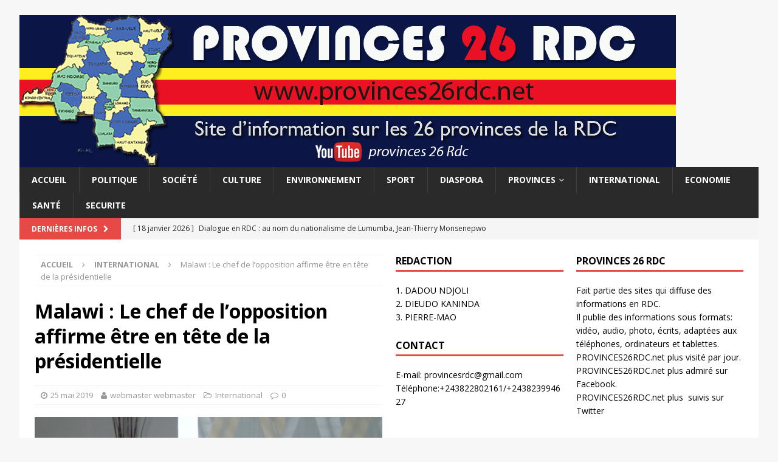

--- FILE ---
content_type: text/html; charset=UTF-8
request_url: https://provinces26rdc.com/malawi-le-chef-de-lopposition-affirme-etre-en-tete-de-la-presidentielle/
body_size: 10416
content:
<!DOCTYPE html>
<html class="no-js mh-two-sb" lang="fr-FR">
<head>
<script data-ad-client="ca-pub-4272097278873982" async src="https://pagead2.googlesyndication.com/pagead/js/adsbygoogle.js"></script>
<meta charset="UTF-8">
<meta name="viewport" content="width=device-width, initial-scale=1.0">
<link rel="profile" href="http://gmpg.org/xfn/11" />
<link rel="pingback" href="https://provinces26rdc.com/xmlrpc.php" />
<title>Malawi : Le chef de l&rsquo;opposition affirme être en tête de la présidentielle &#8211; PROVINCES 26 RDC.net::: site d&#039;information</title>
<meta name='robots' content='max-image-preview:large' />
<link rel='dns-prefetch' href='//fonts.googleapis.com' />
<link rel='dns-prefetch' href='//s.w.org' />
<link rel="alternate" type="application/rss+xml" title="PROVINCES 26 RDC.net::: site d&#039;information &raquo; Flux" href="https://provinces26rdc.com/feed/" />
<link rel="alternate" type="application/rss+xml" title="PROVINCES 26 RDC.net::: site d&#039;information &raquo; Flux des commentaires" href="https://provinces26rdc.com/comments/feed/" />
<link rel="alternate" type="application/rss+xml" title="PROVINCES 26 RDC.net::: site d&#039;information &raquo; Malawi : Le chef de l&rsquo;opposition affirme être en tête de la présidentielle Flux des commentaires" href="https://provinces26rdc.com/malawi-le-chef-de-lopposition-affirme-etre-en-tete-de-la-presidentielle/feed/" />
<script type="text/javascript">
window._wpemojiSettings = {"baseUrl":"https:\/\/s.w.org\/images\/core\/emoji\/14.0.0\/72x72\/","ext":".png","svgUrl":"https:\/\/s.w.org\/images\/core\/emoji\/14.0.0\/svg\/","svgExt":".svg","source":{"concatemoji":"https:\/\/provinces26rdc.com\/wp-includes\/js\/wp-emoji-release.min.js?ver=6.0.11"}};
/*! This file is auto-generated */
!function(e,a,t){var n,r,o,i=a.createElement("canvas"),p=i.getContext&&i.getContext("2d");function s(e,t){var a=String.fromCharCode,e=(p.clearRect(0,0,i.width,i.height),p.fillText(a.apply(this,e),0,0),i.toDataURL());return p.clearRect(0,0,i.width,i.height),p.fillText(a.apply(this,t),0,0),e===i.toDataURL()}function c(e){var t=a.createElement("script");t.src=e,t.defer=t.type="text/javascript",a.getElementsByTagName("head")[0].appendChild(t)}for(o=Array("flag","emoji"),t.supports={everything:!0,everythingExceptFlag:!0},r=0;r<o.length;r++)t.supports[o[r]]=function(e){if(!p||!p.fillText)return!1;switch(p.textBaseline="top",p.font="600 32px Arial",e){case"flag":return s([127987,65039,8205,9895,65039],[127987,65039,8203,9895,65039])?!1:!s([55356,56826,55356,56819],[55356,56826,8203,55356,56819])&&!s([55356,57332,56128,56423,56128,56418,56128,56421,56128,56430,56128,56423,56128,56447],[55356,57332,8203,56128,56423,8203,56128,56418,8203,56128,56421,8203,56128,56430,8203,56128,56423,8203,56128,56447]);case"emoji":return!s([129777,127995,8205,129778,127999],[129777,127995,8203,129778,127999])}return!1}(o[r]),t.supports.everything=t.supports.everything&&t.supports[o[r]],"flag"!==o[r]&&(t.supports.everythingExceptFlag=t.supports.everythingExceptFlag&&t.supports[o[r]]);t.supports.everythingExceptFlag=t.supports.everythingExceptFlag&&!t.supports.flag,t.DOMReady=!1,t.readyCallback=function(){t.DOMReady=!0},t.supports.everything||(n=function(){t.readyCallback()},a.addEventListener?(a.addEventListener("DOMContentLoaded",n,!1),e.addEventListener("load",n,!1)):(e.attachEvent("onload",n),a.attachEvent("onreadystatechange",function(){"complete"===a.readyState&&t.readyCallback()})),(e=t.source||{}).concatemoji?c(e.concatemoji):e.wpemoji&&e.twemoji&&(c(e.twemoji),c(e.wpemoji)))}(window,document,window._wpemojiSettings);
</script>
<style type="text/css">
img.wp-smiley,
img.emoji {
	display: inline !important;
	border: none !important;
	box-shadow: none !important;
	height: 1em !important;
	width: 1em !important;
	margin: 0 0.07em !important;
	vertical-align: -0.1em !important;
	background: none !important;
	padding: 0 !important;
}
</style>
	<link rel='stylesheet' id='wp-block-library-css'  href='https://provinces26rdc.com/wp-includes/css/dist/block-library/style.min.css?ver=6.0.11' type='text/css' media='all' />
<style id='global-styles-inline-css' type='text/css'>
body{--wp--preset--color--black: #000000;--wp--preset--color--cyan-bluish-gray: #abb8c3;--wp--preset--color--white: #ffffff;--wp--preset--color--pale-pink: #f78da7;--wp--preset--color--vivid-red: #cf2e2e;--wp--preset--color--luminous-vivid-orange: #ff6900;--wp--preset--color--luminous-vivid-amber: #fcb900;--wp--preset--color--light-green-cyan: #7bdcb5;--wp--preset--color--vivid-green-cyan: #00d084;--wp--preset--color--pale-cyan-blue: #8ed1fc;--wp--preset--color--vivid-cyan-blue: #0693e3;--wp--preset--color--vivid-purple: #9b51e0;--wp--preset--gradient--vivid-cyan-blue-to-vivid-purple: linear-gradient(135deg,rgba(6,147,227,1) 0%,rgb(155,81,224) 100%);--wp--preset--gradient--light-green-cyan-to-vivid-green-cyan: linear-gradient(135deg,rgb(122,220,180) 0%,rgb(0,208,130) 100%);--wp--preset--gradient--luminous-vivid-amber-to-luminous-vivid-orange: linear-gradient(135deg,rgba(252,185,0,1) 0%,rgba(255,105,0,1) 100%);--wp--preset--gradient--luminous-vivid-orange-to-vivid-red: linear-gradient(135deg,rgba(255,105,0,1) 0%,rgb(207,46,46) 100%);--wp--preset--gradient--very-light-gray-to-cyan-bluish-gray: linear-gradient(135deg,rgb(238,238,238) 0%,rgb(169,184,195) 100%);--wp--preset--gradient--cool-to-warm-spectrum: linear-gradient(135deg,rgb(74,234,220) 0%,rgb(151,120,209) 20%,rgb(207,42,186) 40%,rgb(238,44,130) 60%,rgb(251,105,98) 80%,rgb(254,248,76) 100%);--wp--preset--gradient--blush-light-purple: linear-gradient(135deg,rgb(255,206,236) 0%,rgb(152,150,240) 100%);--wp--preset--gradient--blush-bordeaux: linear-gradient(135deg,rgb(254,205,165) 0%,rgb(254,45,45) 50%,rgb(107,0,62) 100%);--wp--preset--gradient--luminous-dusk: linear-gradient(135deg,rgb(255,203,112) 0%,rgb(199,81,192) 50%,rgb(65,88,208) 100%);--wp--preset--gradient--pale-ocean: linear-gradient(135deg,rgb(255,245,203) 0%,rgb(182,227,212) 50%,rgb(51,167,181) 100%);--wp--preset--gradient--electric-grass: linear-gradient(135deg,rgb(202,248,128) 0%,rgb(113,206,126) 100%);--wp--preset--gradient--midnight: linear-gradient(135deg,rgb(2,3,129) 0%,rgb(40,116,252) 100%);--wp--preset--duotone--dark-grayscale: url('#wp-duotone-dark-grayscale');--wp--preset--duotone--grayscale: url('#wp-duotone-grayscale');--wp--preset--duotone--purple-yellow: url('#wp-duotone-purple-yellow');--wp--preset--duotone--blue-red: url('#wp-duotone-blue-red');--wp--preset--duotone--midnight: url('#wp-duotone-midnight');--wp--preset--duotone--magenta-yellow: url('#wp-duotone-magenta-yellow');--wp--preset--duotone--purple-green: url('#wp-duotone-purple-green');--wp--preset--duotone--blue-orange: url('#wp-duotone-blue-orange');--wp--preset--font-size--small: 13px;--wp--preset--font-size--medium: 20px;--wp--preset--font-size--large: 36px;--wp--preset--font-size--x-large: 42px;}.has-black-color{color: var(--wp--preset--color--black) !important;}.has-cyan-bluish-gray-color{color: var(--wp--preset--color--cyan-bluish-gray) !important;}.has-white-color{color: var(--wp--preset--color--white) !important;}.has-pale-pink-color{color: var(--wp--preset--color--pale-pink) !important;}.has-vivid-red-color{color: var(--wp--preset--color--vivid-red) !important;}.has-luminous-vivid-orange-color{color: var(--wp--preset--color--luminous-vivid-orange) !important;}.has-luminous-vivid-amber-color{color: var(--wp--preset--color--luminous-vivid-amber) !important;}.has-light-green-cyan-color{color: var(--wp--preset--color--light-green-cyan) !important;}.has-vivid-green-cyan-color{color: var(--wp--preset--color--vivid-green-cyan) !important;}.has-pale-cyan-blue-color{color: var(--wp--preset--color--pale-cyan-blue) !important;}.has-vivid-cyan-blue-color{color: var(--wp--preset--color--vivid-cyan-blue) !important;}.has-vivid-purple-color{color: var(--wp--preset--color--vivid-purple) !important;}.has-black-background-color{background-color: var(--wp--preset--color--black) !important;}.has-cyan-bluish-gray-background-color{background-color: var(--wp--preset--color--cyan-bluish-gray) !important;}.has-white-background-color{background-color: var(--wp--preset--color--white) !important;}.has-pale-pink-background-color{background-color: var(--wp--preset--color--pale-pink) !important;}.has-vivid-red-background-color{background-color: var(--wp--preset--color--vivid-red) !important;}.has-luminous-vivid-orange-background-color{background-color: var(--wp--preset--color--luminous-vivid-orange) !important;}.has-luminous-vivid-amber-background-color{background-color: var(--wp--preset--color--luminous-vivid-amber) !important;}.has-light-green-cyan-background-color{background-color: var(--wp--preset--color--light-green-cyan) !important;}.has-vivid-green-cyan-background-color{background-color: var(--wp--preset--color--vivid-green-cyan) !important;}.has-pale-cyan-blue-background-color{background-color: var(--wp--preset--color--pale-cyan-blue) !important;}.has-vivid-cyan-blue-background-color{background-color: var(--wp--preset--color--vivid-cyan-blue) !important;}.has-vivid-purple-background-color{background-color: var(--wp--preset--color--vivid-purple) !important;}.has-black-border-color{border-color: var(--wp--preset--color--black) !important;}.has-cyan-bluish-gray-border-color{border-color: var(--wp--preset--color--cyan-bluish-gray) !important;}.has-white-border-color{border-color: var(--wp--preset--color--white) !important;}.has-pale-pink-border-color{border-color: var(--wp--preset--color--pale-pink) !important;}.has-vivid-red-border-color{border-color: var(--wp--preset--color--vivid-red) !important;}.has-luminous-vivid-orange-border-color{border-color: var(--wp--preset--color--luminous-vivid-orange) !important;}.has-luminous-vivid-amber-border-color{border-color: var(--wp--preset--color--luminous-vivid-amber) !important;}.has-light-green-cyan-border-color{border-color: var(--wp--preset--color--light-green-cyan) !important;}.has-vivid-green-cyan-border-color{border-color: var(--wp--preset--color--vivid-green-cyan) !important;}.has-pale-cyan-blue-border-color{border-color: var(--wp--preset--color--pale-cyan-blue) !important;}.has-vivid-cyan-blue-border-color{border-color: var(--wp--preset--color--vivid-cyan-blue) !important;}.has-vivid-purple-border-color{border-color: var(--wp--preset--color--vivid-purple) !important;}.has-vivid-cyan-blue-to-vivid-purple-gradient-background{background: var(--wp--preset--gradient--vivid-cyan-blue-to-vivid-purple) !important;}.has-light-green-cyan-to-vivid-green-cyan-gradient-background{background: var(--wp--preset--gradient--light-green-cyan-to-vivid-green-cyan) !important;}.has-luminous-vivid-amber-to-luminous-vivid-orange-gradient-background{background: var(--wp--preset--gradient--luminous-vivid-amber-to-luminous-vivid-orange) !important;}.has-luminous-vivid-orange-to-vivid-red-gradient-background{background: var(--wp--preset--gradient--luminous-vivid-orange-to-vivid-red) !important;}.has-very-light-gray-to-cyan-bluish-gray-gradient-background{background: var(--wp--preset--gradient--very-light-gray-to-cyan-bluish-gray) !important;}.has-cool-to-warm-spectrum-gradient-background{background: var(--wp--preset--gradient--cool-to-warm-spectrum) !important;}.has-blush-light-purple-gradient-background{background: var(--wp--preset--gradient--blush-light-purple) !important;}.has-blush-bordeaux-gradient-background{background: var(--wp--preset--gradient--blush-bordeaux) !important;}.has-luminous-dusk-gradient-background{background: var(--wp--preset--gradient--luminous-dusk) !important;}.has-pale-ocean-gradient-background{background: var(--wp--preset--gradient--pale-ocean) !important;}.has-electric-grass-gradient-background{background: var(--wp--preset--gradient--electric-grass) !important;}.has-midnight-gradient-background{background: var(--wp--preset--gradient--midnight) !important;}.has-small-font-size{font-size: var(--wp--preset--font-size--small) !important;}.has-medium-font-size{font-size: var(--wp--preset--font-size--medium) !important;}.has-large-font-size{font-size: var(--wp--preset--font-size--large) !important;}.has-x-large-font-size{font-size: var(--wp--preset--font-size--x-large) !important;}
</style>
<link rel='stylesheet' id='mh-magazine-css'  href='https://provinces26rdc.com/wp-content/themes/mh-magazine/style.css?ver=3.6.1' type='text/css' media='all' />
<link rel='stylesheet' id='mh-font-awesome-css'  href='https://provinces26rdc.com/wp-content/themes/mh-magazine/includes/font-awesome.min.css' type='text/css' media='all' />
<link rel='stylesheet' id='mh-google-fonts-css'  href='https://fonts.googleapis.com/css?family=Open+Sans:300,400,400italic,600,700' type='text/css' media='all' />
<script type='text/javascript' src='https://provinces26rdc.com/wp-includes/js/jquery/jquery.min.js?ver=3.6.0' id='jquery-core-js'></script>
<script type='text/javascript' src='https://provinces26rdc.com/wp-includes/js/jquery/jquery-migrate.min.js?ver=3.3.2' id='jquery-migrate-js'></script>
<script type='text/javascript' src='https://provinces26rdc.com/wp-content/themes/mh-magazine/js/scripts.js?ver=3.6.1' id='mh-scripts-js'></script>
<link rel="https://api.w.org/" href="https://provinces26rdc.com/wp-json/" /><link rel="alternate" type="application/json" href="https://provinces26rdc.com/wp-json/wp/v2/posts/14514" /><link rel="EditURI" type="application/rsd+xml" title="RSD" href="https://provinces26rdc.com/xmlrpc.php?rsd" />
<link rel="wlwmanifest" type="application/wlwmanifest+xml" href="https://provinces26rdc.com/wp-includes/wlwmanifest.xml" /> 
<meta name="generator" content="WordPress 6.0.11" />
<link rel="canonical" href="https://provinces26rdc.com/malawi-le-chef-de-lopposition-affirme-etre-en-tete-de-la-presidentielle/" />
<link rel='shortlink' href='https://provinces26rdc.com/?p=14514' />
<link rel="alternate" type="application/json+oembed" href="https://provinces26rdc.com/wp-json/oembed/1.0/embed?url=https%3A%2F%2Fprovinces26rdc.com%2Fmalawi-le-chef-de-lopposition-affirme-etre-en-tete-de-la-presidentielle%2F" />
<link rel="alternate" type="text/xml+oembed" href="https://provinces26rdc.com/wp-json/oembed/1.0/embed?url=https%3A%2F%2Fprovinces26rdc.com%2Fmalawi-le-chef-de-lopposition-affirme-etre-en-tete-de-la-presidentielle%2F&#038;format=xml" />
<!--[if lt IE 9]>
<script src="https://provinces26rdc.com/wp-content/themes/mh-magazine/js/css3-mediaqueries.js"></script>
<![endif]-->

</head>
<body id="mh-mobile" class="post-template-default single single-post postid-14514 single-format-image mh-boxed-layout mh-right-sb mh-loop-layout1 mh-widget-layout1 mh-header-transparent" itemscope="itemscope" itemtype="http://schema.org/WebPage">
<div class="mh-container mh-container-outer">

<div class="mh-header-nav-mobile clearfix"></div>
<header class="mh-header" itemscope="itemscope" itemtype="http://schema.org/WPHeader">
	<div class="mh-container mh-container-inner clearfix">
		<div class="mh-custom-header clearfix">
<a class="mh-header-image-link" href="https://provinces26rdc.com/" title="PROVINCES 26 RDC.net::: site d&#039;information" rel="home">
<img class="mh-header-image" src="https://provinces26rdc.com/wp-content/uploads/2020/05/cropped-cropped-logo_new-1.png" height="250" width="1080" alt="PROVINCES 26 RDC.net::: site d&#039;information" />
</a>
</div>
	</div>
	<div class="mh-main-nav-wrap">
		<nav class="mh-navigation mh-main-nav mh-container mh-container-inner clearfix" itemscope="itemscope" itemtype="http://schema.org/SiteNavigationElement">
			<div class="menu-politique-container"><ul id="menu-politique" class="menu"><li id="menu-item-141" class="menu-item menu-item-type-custom menu-item-object-custom menu-item-home menu-item-141"><a href="https://provinces26rdc.com/">Accueil</a></li>
<li id="menu-item-24" class="menu-item menu-item-type-taxonomy menu-item-object-category menu-item-24"><a href="https://provinces26rdc.com/category/politique/">Politique</a></li>
<li id="menu-item-43" class="menu-item menu-item-type-taxonomy menu-item-object-category menu-item-43"><a href="https://provinces26rdc.com/category/societe/">Société</a></li>
<li id="menu-item-44" class="menu-item menu-item-type-taxonomy menu-item-object-category menu-item-44"><a href="https://provinces26rdc.com/category/culture/">Culture</a></li>
<li id="menu-item-45" class="menu-item menu-item-type-taxonomy menu-item-object-category menu-item-45"><a href="https://provinces26rdc.com/category/environnement/">Environnement</a></li>
<li id="menu-item-46" class="menu-item menu-item-type-taxonomy menu-item-object-category menu-item-46"><a href="https://provinces26rdc.com/category/sport/">Sport</a></li>
<li id="menu-item-140" class="menu-item menu-item-type-taxonomy menu-item-object-category menu-item-140"><a href="https://provinces26rdc.com/category/diaspora/">Diaspora</a></li>
<li id="menu-item-94" class="menu-item menu-item-type-taxonomy menu-item-object-category menu-item-has-children menu-item-94"><a href="https://provinces26rdc.com/category/provinces/">PROVINCES</a>
<ul class="sub-menu">
	<li id="menu-item-95" class="menu-item menu-item-type-taxonomy menu-item-object-category menu-item-95"><a href="https://provinces26rdc.com/category/provinces/bas-uele/">Bas-Uele</a></li>
	<li id="menu-item-96" class="menu-item menu-item-type-taxonomy menu-item-object-category menu-item-96"><a href="https://provinces26rdc.com/category/provinces/equateur/">Equateur</a></li>
	<li id="menu-item-97" class="menu-item menu-item-type-taxonomy menu-item-object-category menu-item-97"><a href="https://provinces26rdc.com/category/provinces/haut-katanga/">Haut-Katanga</a></li>
	<li id="menu-item-98" class="menu-item menu-item-type-taxonomy menu-item-object-category menu-item-98"><a href="https://provinces26rdc.com/category/provinces/haut-lomami/">Haut-Lomami</a></li>
	<li id="menu-item-99" class="menu-item menu-item-type-taxonomy menu-item-object-category menu-item-99"><a href="https://provinces26rdc.com/category/provinces/haut-uele/">Haut-Uele</a></li>
	<li id="menu-item-100" class="menu-item menu-item-type-taxonomy menu-item-object-category menu-item-100"><a href="https://provinces26rdc.com/category/provinces/ituri/">Ituri</a></li>
	<li id="menu-item-101" class="menu-item menu-item-type-taxonomy menu-item-object-category menu-item-101"><a href="https://provinces26rdc.com/category/provinces/kasai/">Kasaï</a></li>
	<li id="menu-item-102" class="menu-item menu-item-type-taxonomy menu-item-object-category menu-item-102"><a href="https://provinces26rdc.com/category/provinces/kasai-central/">Kasaï-Central</a></li>
	<li id="menu-item-103" class="menu-item menu-item-type-taxonomy menu-item-object-category menu-item-103"><a href="https://provinces26rdc.com/category/provinces/kasai-oriental/">Kasaï-Oriental</a></li>
	<li id="menu-item-104" class="menu-item menu-item-type-taxonomy menu-item-object-category menu-item-104"><a href="https://provinces26rdc.com/category/provinces/kinshasa/">Kinshasa</a></li>
	<li id="menu-item-105" class="menu-item menu-item-type-taxonomy menu-item-object-category menu-item-105"><a href="https://provinces26rdc.com/category/provinces/kongo-central/">Kongo-Central</a></li>
	<li id="menu-item-106" class="menu-item menu-item-type-taxonomy menu-item-object-category menu-item-106"><a href="https://provinces26rdc.com/category/provinces/kwango/">Kwango</a></li>
	<li id="menu-item-107" class="menu-item menu-item-type-taxonomy menu-item-object-category menu-item-107"><a href="https://provinces26rdc.com/category/provinces/kwilu/">Kwilu</a></li>
	<li id="menu-item-108" class="menu-item menu-item-type-taxonomy menu-item-object-category menu-item-108"><a href="https://provinces26rdc.com/category/provinces/lomami/">Lomami</a></li>
	<li id="menu-item-109" class="menu-item menu-item-type-taxonomy menu-item-object-category menu-item-109"><a href="https://provinces26rdc.com/category/provinces/lualaba/">Lualaba</a></li>
	<li id="menu-item-110" class="menu-item menu-item-type-taxonomy menu-item-object-category menu-item-110"><a href="https://provinces26rdc.com/category/provinces/mai-ndombe/">Mai-Ndombe</a></li>
	<li id="menu-item-111" class="menu-item menu-item-type-taxonomy menu-item-object-category menu-item-111"><a href="https://provinces26rdc.com/category/provinces/maniema/">Maniema</a></li>
	<li id="menu-item-112" class="menu-item menu-item-type-taxonomy menu-item-object-category menu-item-112"><a href="https://provinces26rdc.com/category/provinces/mongala/">Mongala</a></li>
	<li id="menu-item-113" class="menu-item menu-item-type-taxonomy menu-item-object-category menu-item-113"><a href="https://provinces26rdc.com/category/provinces/nord-kivu/">Nord-Kivu</a></li>
	<li id="menu-item-114" class="menu-item menu-item-type-taxonomy menu-item-object-category menu-item-114"><a href="https://provinces26rdc.com/category/provinces/nord-ubangi/">Nord-Ubangi</a></li>
	<li id="menu-item-115" class="menu-item menu-item-type-taxonomy menu-item-object-category menu-item-115"><a href="https://provinces26rdc.com/category/provinces/sankuru/">Sankuru</a></li>
	<li id="menu-item-116" class="menu-item menu-item-type-taxonomy menu-item-object-category menu-item-116"><a href="https://provinces26rdc.com/category/provinces/sud-kivu/">Sud-Kivu</a></li>
	<li id="menu-item-117" class="menu-item menu-item-type-taxonomy menu-item-object-category menu-item-117"><a href="https://provinces26rdc.com/category/provinces/sud-ubangi/">Sud-Ubangi</a></li>
	<li id="menu-item-118" class="menu-item menu-item-type-taxonomy menu-item-object-category menu-item-118"><a href="https://provinces26rdc.com/category/provinces/tanganyika/">Tanganyika</a></li>
	<li id="menu-item-119" class="menu-item menu-item-type-taxonomy menu-item-object-category menu-item-119"><a href="https://provinces26rdc.com/category/provinces/tshopo/">Tshopo</a></li>
	<li id="menu-item-120" class="menu-item menu-item-type-taxonomy menu-item-object-category menu-item-120"><a href="https://provinces26rdc.com/category/provinces/tshuapa/">Tshuapa</a></li>
</ul>
</li>
<li id="menu-item-9314" class="menu-item menu-item-type-taxonomy menu-item-object-category current-post-ancestor current-menu-parent current-post-parent menu-item-9314"><a href="https://provinces26rdc.com/category/international/">International</a></li>
<li id="menu-item-9315" class="menu-item menu-item-type-taxonomy menu-item-object-category menu-item-9315"><a href="https://provinces26rdc.com/category/economie/">Economie</a></li>
<li id="menu-item-11481" class="menu-item menu-item-type-taxonomy menu-item-object-category menu-item-11481"><a href="https://provinces26rdc.com/category/sante/">Santé</a></li>
<li id="menu-item-11485" class="menu-item menu-item-type-taxonomy menu-item-object-category menu-item-11485"><a href="https://provinces26rdc.com/category/securite/">SECURITE</a></li>
</ul></div>		</nav>
	</div>
	</header>
	<div class="mh-subheader">
		<div class="mh-container mh-container-inner mh-row clearfix">
							<div class="mh-header-bar-content mh-header-bar-bottom-left mh-col-2-3 clearfix">
											<div class="mh-header-ticker mh-header-ticker-bottom">
							<div class="mh-ticker-bottom">
			<div class="mh-ticker-title mh-ticker-title-bottom">
			DERNIÈRES INFOS<i class="fa fa-chevron-right"></i>		</div>
		<div class="mh-ticker-content mh-ticker-content-bottom">
		<ul id="mh-ticker-loop-bottom">				<li class="mh-ticker-item mh-ticker-item-bottom">
					<a href="https://provinces26rdc.com/dialogue-en-rdc-au-nom-du-nationalisme-de-lumumba-jean-thierry-monsenepwo-pose-les-vraies-questions/" title="Dialogue en RDC : au nom du nationalisme de Lumumba, Jean-Thierry Monsenepwo pose les vraies questions">
						<span class="mh-ticker-item-date mh-ticker-item-date-bottom">
                        	[ 18 janvier 2026 ]                        </span>
						<span class="mh-ticker-item-title mh-ticker-item-title-bottom">
							Dialogue en RDC : au nom du nationalisme de Lumumba, Jean-Thierry Monsenepwo pose les vraies questions						</span>
													<span class="mh-ticker-item-cat mh-ticker-item-cat-bottom">
								<i class="fa fa-caret-right"></i>
																Politique							</span>
											</a>
				</li>				<li class="mh-ticker-item mh-ticker-item-bottom">
					<a href="https://provinces26rdc.com/nord-ubangi-alerte-maximale-a-kota-koli-face-a-larrivee-massive-des-eleveurs-mbororo/" title="Nord-Ubangi : alerte maximale à Kota-Koli face à l’arrivée massive des éleveurs Mbororo">
						<span class="mh-ticker-item-date mh-ticker-item-date-bottom">
                        	[ 18 janvier 2026 ]                        </span>
						<span class="mh-ticker-item-title mh-ticker-item-title-bottom">
							Nord-Ubangi : alerte maximale à Kota-Koli face à l’arrivée massive des éleveurs Mbororo						</span>
													<span class="mh-ticker-item-cat mh-ticker-item-cat-bottom">
								<i class="fa fa-caret-right"></i>
																Nord-Ubangi							</span>
											</a>
				</li>				<li class="mh-ticker-item mh-ticker-item-bottom">
					<a href="https://provinces26rdc.com/mbandaka-le-gouverneur-bobo-boloko-remet-des-balises-a-la-rva-pour-la-modernisation-de-laeroport/" title="Mbandaka : le gouverneur Bobo Boloko remet des balises à la RVA pour la modernisation de l’aéroport">
						<span class="mh-ticker-item-date mh-ticker-item-date-bottom">
                        	[ 18 janvier 2026 ]                        </span>
						<span class="mh-ticker-item-title mh-ticker-item-title-bottom">
							Mbandaka : le gouverneur Bobo Boloko remet des balises à la RVA pour la modernisation de l’aéroport						</span>
													<span class="mh-ticker-item-cat mh-ticker-item-cat-bottom">
								<i class="fa fa-caret-right"></i>
																Equateur							</span>
											</a>
				</li>				<li class="mh-ticker-item mh-ticker-item-bottom">
					<a href="https://provinces26rdc.com/sud-kivu-les-rebelles-du-m23-afc-toujours-visibles-a-uvira-malgre-leur-retrait-deuxieme-annonce/" title="Sud-Kivu : les rebelles du M23-AFC toujours visibles à Uvira malgré leur retrait deuxième annoncé !">
						<span class="mh-ticker-item-date mh-ticker-item-date-bottom">
                        	[ 18 janvier 2026 ]                        </span>
						<span class="mh-ticker-item-title mh-ticker-item-title-bottom">
							Sud-Kivu : les rebelles du M23-AFC toujours visibles à Uvira malgré leur retrait deuxième annoncé !						</span>
													<span class="mh-ticker-item-cat mh-ticker-item-cat-bottom">
								<i class="fa fa-caret-right"></i>
																PROVINCES							</span>
											</a>
				</li>				<li class="mh-ticker-item mh-ticker-item-bottom">
					<a href="https://provinces26rdc.com/eve-bazaiba-alerte-sur-la-presence-de-rebelles-du-m23-parmi-les-refugies-congolais-au-burundi/" title="Ève Bazaiba alerte sur la présence de rebelles du M23 parmi les réfugiés congolais au Burundi">
						<span class="mh-ticker-item-date mh-ticker-item-date-bottom">
                        	[ 18 janvier 2026 ]                        </span>
						<span class="mh-ticker-item-title mh-ticker-item-title-bottom">
							Ève Bazaiba alerte sur la présence de rebelles du M23 parmi les réfugiés congolais au Burundi						</span>
													<span class="mh-ticker-item-cat mh-ticker-item-cat-bottom">
								<i class="fa fa-caret-right"></i>
																Diaspora							</span>
											</a>
				</li>				<li class="mh-ticker-item mh-ticker-item-bottom">
					<a href="https://provinces26rdc.com/lubero-massacres-de-civils-a-kasalala-et-mausa-thanks-walaya-de-la-lucha-fustige-le-silence-de-kinshasa/" title="Lubero : Massacres de civils à Kasalala et Mausa, Thanks Walaya de la LUCHA fustige le silence de Kinshasa">
						<span class="mh-ticker-item-date mh-ticker-item-date-bottom">
                        	[ 18 janvier 2026 ]                        </span>
						<span class="mh-ticker-item-title mh-ticker-item-title-bottom">
							Lubero : Massacres de civils à Kasalala et Mausa, Thanks Walaya de la LUCHA fustige le silence de Kinshasa						</span>
													<span class="mh-ticker-item-cat mh-ticker-item-cat-bottom">
								<i class="fa fa-caret-right"></i>
																Kinshasa							</span>
											</a>
				</li>				<li class="mh-ticker-item mh-ticker-item-bottom">
					<a href="https://provinces26rdc.com/recrudescence-de-linsecurite-a-kinshasa-la-nscc-appelle-au-renforcement-de-la-gouvernance-et-au-reequipement-de-la-police-de-proximite/" title="Recrudescence de l’insécurité à Kinshasa : la NSCC appelle au renforcement de la gouvernance et au rééquipement de la police de proximité">
						<span class="mh-ticker-item-date mh-ticker-item-date-bottom">
                        	[ 18 janvier 2026 ]                        </span>
						<span class="mh-ticker-item-title mh-ticker-item-title-bottom">
							Recrudescence de l’insécurité à Kinshasa : la NSCC appelle au renforcement de la gouvernance et au rééquipement de la police de proximité						</span>
													<span class="mh-ticker-item-cat mh-ticker-item-cat-bottom">
								<i class="fa fa-caret-right"></i>
																Kinshasa							</span>
											</a>
				</li>				<li class="mh-ticker-item mh-ticker-item-bottom">
					<a href="https://provinces26rdc.com/rdc-samuel-mbemba-condamne-les-detentions-preventives-prolongees-sans-jugement/" title="RDC : Samuel Mbemba condamne les détentions préventives prolongées sans jugement">
						<span class="mh-ticker-item-date mh-ticker-item-date-bottom">
                        	[ 18 janvier 2026 ]                        </span>
						<span class="mh-ticker-item-title mh-ticker-item-title-bottom">
							RDC : Samuel Mbemba condamne les détentions préventives prolongées sans jugement						</span>
													<span class="mh-ticker-item-cat mh-ticker-item-cat-bottom">
								<i class="fa fa-caret-right"></i>
																Justice							</span>
											</a>
				</li>				<li class="mh-ticker-item mh-ticker-item-bottom">
					<a href="https://provinces26rdc.com/insecurite-a-kinshasa-la-societe-civile-appelle-au-renforcement-de-la-gouvernance-et-au-reequipement-de-la-police-de-proximite/" title="Insécurité à Kinshasa : la société civile appelle au renforcement de la gouvernance et au rééquipement de la police de proximité">
						<span class="mh-ticker-item-date mh-ticker-item-date-bottom">
                        	[ 18 janvier 2026 ]                        </span>
						<span class="mh-ticker-item-title mh-ticker-item-title-bottom">
							Insécurité à Kinshasa : la société civile appelle au renforcement de la gouvernance et au rééquipement de la police de proximité						</span>
													<span class="mh-ticker-item-cat mh-ticker-item-cat-bottom">
								<i class="fa fa-caret-right"></i>
																Kinshasa							</span>
											</a>
				</li>				<li class="mh-ticker-item mh-ticker-item-bottom">
					<a href="https://provinces26rdc.com/sud-kivu-plus-de-70-cas-de-malnutrition-severe-par-mois-enregistres-a-kalonge-kalehe/" title="Sud-Kivu : Plus de 70 cas de malnutrition sévère par mois enregistrés à Kalonge (Kalehe)">
						<span class="mh-ticker-item-date mh-ticker-item-date-bottom">
                        	[ 18 janvier 2026 ]                        </span>
						<span class="mh-ticker-item-title mh-ticker-item-title-bottom">
							Sud-Kivu : Plus de 70 cas de malnutrition sévère par mois enregistrés à Kalonge (Kalehe)						</span>
													<span class="mh-ticker-item-cat mh-ticker-item-cat-bottom">
								<i class="fa fa-caret-right"></i>
																PROVINCES							</span>
											</a>
				</li>		</ul>
	</div>
</div>						</div>
									</div>
										<div class="mh-header-bar-content mh-header-bar-bottom-right mh-col-1-3 clearfix">
									</div>
					</div>
	</div>
    
     
    
    
<div class="mh-wrapper clearfix">
	<div class="mh-main clearfix">
		<div id="main-content" class="mh-content" role="main" itemprop="mainContentOfPage"><nav class="mh-breadcrumb"><span itemscope itemtype="http://data-vocabulary.org/Breadcrumb"><a href="https://provinces26rdc.com" itemprop="url"><span itemprop="title">Accueil</span></a></span><span class="mh-breadcrumb-delimiter"><i class="fa fa-angle-right"></i></span><span itemscope itemtype="http://data-vocabulary.org/Breadcrumb"><a href="https://provinces26rdc.com/category/international/" itemprop="url"><span itemprop="title">International</span></a></span><span class="mh-breadcrumb-delimiter"><i class="fa fa-angle-right"></i></span>Malawi : Le chef de l&rsquo;opposition affirme être en tête de la présidentielle</nav>
<article id="post-14514" class="post-14514 post type-post status-publish format-image has-post-thumbnail hentry category-international post_format-post-format-image">
	<header class="entry-header clearfix"><h1 class="entry-title">Malawi : Le chef de l&rsquo;opposition affirme être en tête de la présidentielle</h1><p class="mh-meta entry-meta">
<span class="entry-meta-date updated"><i class="fa fa-clock-o"></i><a href="https://provinces26rdc.com/2019/05/">25 mai 2019</a></span>
<span class="entry-meta-author author vcard"><i class="fa fa-user"></i><a class="fn" href="https://provinces26rdc.com/author/webmaster/">webmaster webmaster</a></span>
<span class="entry-meta-categories"><i class="fa fa-folder-open-o"></i><a href="https://provinces26rdc.com/category/international/" rel="category tag">International</a></span>
<span class="entry-meta-comments"><i class="fa fa-comment-o"></i><a class="mh-comment-scroll" href="https://provinces26rdc.com/malawi-le-chef-de-lopposition-affirme-etre-en-tete-de-la-presidentielle/#mh-comments">0</a></span>
</p>
	</header>
		<div class="entry-content clearfix">
<figure class="entry-thumbnail">
<a href="https://provinces26rdc.com/malawi-le-chef-de-lopposition-affirme-etre-en-tete-de-la-presidentielle/afr-malawi-lazarus_chakwera_19_000_png_640_350_1/"><img src="https://provinces26rdc.com/wp-content/uploads/2019/05/afr-malawi-lazarus_chakwera_19_000_png_640_350_1.png" alt="" title="afr malawi lazarus_chakwera_19_000_png_640_350_1" /></a>
</figure>
<div class="mh-social-top">
<div class="mh-share-buttons clearfix">
	<a class="mh-facebook" href="#" onclick="window.open('https://www.facebook.com/sharer.php?u=https://provinces26rdc.com/malawi-le-chef-de-lopposition-affirme-etre-en-tete-de-la-presidentielle/&t=Malawi : Le chef de l&rsquo;opposition affirme être en tête de la présidentielle', 'facebookShare', 'width=626,height=436'); return false;" title="Partager sur Facebook">
		<span class="mh-share-button"><i class="fa fa-facebook"></i></span>
	</a>
	<a class="mh-twitter" href="#" onclick="window.open('https://twitter.com/share?text=Malawi : Le chef de l&rsquo;opposition affirme être en tête de la présidentielle -&url=https://provinces26rdc.com/malawi-le-chef-de-lopposition-affirme-etre-en-tete-de-la-presidentielle/', 'twitterShare', 'width=626,height=436'); return false;" title="Tweeter cet article">
		<span class="mh-share-button"><i class="fa fa-twitter"></i></span>
	</a>
	<a class="mh-pinterest" href="#" onclick="window.open('https://pinterest.com/pin/create/button/?url=https://provinces26rdc.com/malawi-le-chef-de-lopposition-affirme-etre-en-tete-de-la-presidentielle/&media=https://provinces26rdc.com/wp-content/uploads/2019/05/afr-malawi-lazarus_chakwera_19_000_png_640_350_1.png&description=Malawi : Le chef de l&rsquo;opposition affirme être en tête de la présidentielle', 'pinterestShare', 'width=750,height=350'); return false;" title="Pin cet article">
		<span class="mh-share-button"><i class="fa fa-pinterest"></i></span>
	</a>
	<a class="mh-googleplus" href="#" onclick="window.open('https://plusone.google.com/_/+1/confirm?hl=en-US&url=https://provinces26rdc.com/malawi-le-chef-de-lopposition-affirme-etre-en-tete-de-la-presidentielle/', 'googleShare', 'width=626,height=436'); return false;" title="Partager sur Google+" target="_blank">
		<span class="mh-share-button"><i class="fa fa-google-plus"></i></span>
	</a>
	<a class="mh-email" href="mailto:?subject=Malawi : Le chef de l&rsquo;opposition affirme être en tête de la présidentielle&amp;body=https://provinces26rdc.com/malawi-le-chef-de-lopposition-affirme-etre-en-tete-de-la-presidentielle/" title="Send this article to a friend" target="_blank">
		<span class="mh-share-button"><i class="fa fa-envelope-o"></i></span>
	</a>
</div></div>
<p><strong>Le chef de l’opposition du Malawi Lazarus Chakwera a affirmé mercredi 22 mai 2019 être “très largement” en tête de l‘élection présidentielle disputée la veille et a accusé le camp du président sortant Peter Mutharika de vouloir frauder.</strong></p>
<p>Mercredi soir, les premiers résultats officiels partiels plaçaient ces deux prétendants à égalité avec 37% des suffrages, après le dépouillement des bulletins d’environ un tiers des bureaux de vote.</p>
<p>M. Chakwera a indiqué que son Parti du Congrès du Malawi (MCP) procédait à son propre décompte, bien que les observateurs aient jugé le scrutin globalement libre et équitable.</p>
<p>“Jusque-là le message est clair, nous savons que nous avons une très large avance avec 40 à 50% des suffrages des votes déjà comptés”, a déclaré M. Chakwera lors d’une conférence de presse à son domicile de Blantyre.</p>
<p>“Nous sommes en tête dans le nord et dans le sud (…). Dans le centre, nous avons une très large avance”, a insisté le chef du parti du Congrès du Malawi (MCP) de l’ancien dictateur Hastings Banda (1964-1994).</p>
<p>Sept candidats étaient en lice pour un scrutin à un seul tour qui devrait se résumer à un match à trois, entre Peter Mutharika, son vice-président en rupture de ban Saulos Chilima et Lazarus Chakwera.</p>
<p>Le dépouillement des suffrages a débuté très doucement mercredi en raison de problèmes techniques, selon la présidente de la Commission électorale (MEC) Jane Ansah.</p>
<p>Elle a appelé la population à se méfier des rumeurs.</p>
<p><strong>‘Truquer les élections’</strong></p>
<p>“J’exhorte les Malawites à rester prudents avec les résultats non officiels”, a lancé Mme Ansah, “si certains reflètent effectivement la façon dont les gens se sont exprimés, d’autres ne sont que des faux grossiers qui peuvent inciter à la violence”.</p>
<p>“Il faut que (la commission électorale, MEC) accélère la transmission et l’annonce des résultats”, lui a rétorqué Lazarus  Chakwera, avant d’accuser le pouvoir de fraude.</p>
<p>“Vous qui êtes au pouvoir, je vous connais, vous êtes en train d’essayer de truquer ces élections”, a-t-il lancé, “je vous préviens, vous allez bientôt subir les foudres de la loi (…) je défendrai la Constitution de ce pays avec mon sang s’il le faut”.</p>
<p>M. Chakwera était arrivé deuxième du scrutin en 2014, avec 450.000 voix de retard seulement sur Peter Mutharika. Cette fois avec le soutien de poids de l’ex-présidente Joyce Banda (2012-2014), il espère prendre sa revanche.</p>
<p>En attendant les premières tendances sérieuses, la société civile s’est réjouie du bon déroulement du scrutin.</p>
<p>“Le jour du scrutin, tout le monde a pu voir que l’ambiance était calme”, s’est félicité Steve Duwa, le responsable du Réseau de soutien aux élections du Malawi. “Cela suggère que la Commission électorale a fait ce qu’elle devait faire.”</p>
<p>De nombreux incidents avaient émaillé les opérations lors des élections générales précédentes en 2014.</p>
<p>Avant même la sortie du chef de l’opposition, analystes et commentateurs politiques ont dit redouter des tensions à l’approche de la proclamation des résultats.</p>
<p>“L‘élection s’annonce très serrée, le gagnant va l’emporter sans majorité absolue”, a souligné le Dr Nandin Patel, professeur de sciences politiques à l’université catholique de Blantyre. “En termes de crédibilité, l‘élection de 2019 se présente comme un nouveau défi pour le Malawi.”</p>
<p>La présidence de Peter Mutharika, au pouvoir depuis 2014, a été ternie par des affaires de corruption que ses opposants ont largement dénoncées pendant la campagne.</p>
<div class="one_article_who"><strong><br />
AFP / Africanews </strong></div>
<div class="mh-social-bottom">
<div class="mh-share-buttons clearfix">
	<a class="mh-facebook" href="#" onclick="window.open('https://www.facebook.com/sharer.php?u=https://provinces26rdc.com/malawi-le-chef-de-lopposition-affirme-etre-en-tete-de-la-presidentielle/&t=Malawi : Le chef de l&rsquo;opposition affirme être en tête de la présidentielle', 'facebookShare', 'width=626,height=436'); return false;" title="Partager sur Facebook">
		<span class="mh-share-button"><i class="fa fa-facebook"></i></span>
	</a>
	<a class="mh-twitter" href="#" onclick="window.open('https://twitter.com/share?text=Malawi : Le chef de l&rsquo;opposition affirme être en tête de la présidentielle -&url=https://provinces26rdc.com/malawi-le-chef-de-lopposition-affirme-etre-en-tete-de-la-presidentielle/', 'twitterShare', 'width=626,height=436'); return false;" title="Tweeter cet article">
		<span class="mh-share-button"><i class="fa fa-twitter"></i></span>
	</a>
	<a class="mh-pinterest" href="#" onclick="window.open('https://pinterest.com/pin/create/button/?url=https://provinces26rdc.com/malawi-le-chef-de-lopposition-affirme-etre-en-tete-de-la-presidentielle/&media=https://provinces26rdc.com/wp-content/uploads/2019/05/afr-malawi-lazarus_chakwera_19_000_png_640_350_1.png&description=Malawi : Le chef de l&rsquo;opposition affirme être en tête de la présidentielle', 'pinterestShare', 'width=750,height=350'); return false;" title="Pin cet article">
		<span class="mh-share-button"><i class="fa fa-pinterest"></i></span>
	</a>
	<a class="mh-googleplus" href="#" onclick="window.open('https://plusone.google.com/_/+1/confirm?hl=en-US&url=https://provinces26rdc.com/malawi-le-chef-de-lopposition-affirme-etre-en-tete-de-la-presidentielle/', 'googleShare', 'width=626,height=436'); return false;" title="Partager sur Google+" target="_blank">
		<span class="mh-share-button"><i class="fa fa-google-plus"></i></span>
	</a>
	<a class="mh-email" href="mailto:?subject=Malawi : Le chef de l&rsquo;opposition affirme être en tête de la présidentielle&amp;body=https://provinces26rdc.com/malawi-le-chef-de-lopposition-affirme-etre-en-tete-de-la-presidentielle/" title="Send this article to a friend" target="_blank">
		<span class="mh-share-button"><i class="fa fa-envelope-o"></i></span>
	</a>
</div></div>
	</div></article><nav class="mh-post-nav mh-row clearfix" itemscope="itemscope" itemtype="http://schema.org/SiteNavigationElement">
<div class="mh-col-1-2 mh-post-nav-item mh-post-nav-prev">
<a href="https://provinces26rdc.com/gabon-les-oublies-de-kinshasa-font-amende-honorable/" rel="prev"><img width="80" height="60" src="https://provinces26rdc.com/wp-content/uploads/2019/05/afr-eleves-officiers-marins_jpg_640_350_1-80x60.jpeg" class="attachment-mh-magazine-small size-mh-magazine-small wp-post-image" alt="" srcset="https://provinces26rdc.com/wp-content/uploads/2019/05/afr-eleves-officiers-marins_jpg_640_350_1-80x60.jpeg 80w, https://provinces26rdc.com/wp-content/uploads/2019/05/afr-eleves-officiers-marins_jpg_640_350_1-326x245.jpeg 326w" sizes="(max-width: 80px) 100vw, 80px" /><span>Précédent</span><p>Gabon : Les “oubliés de Kinshasa” font amende honorable</p></a></div>
<div class="mh-col-1-2 mh-post-nav-item mh-post-nav-next">
<a href="https://provinces26rdc.com/depuis-le-vatican-le-docteur-denis-mukwege-crie-un-peu-plus-fort/" rel="next"><img width="80" height="60" src="https://provinces26rdc.com/wp-content/uploads/2019/05/mukwege_pape_francois_19_0214_jpeg_640_350_1-80x60.jpeg" class="attachment-mh-magazine-small size-mh-magazine-small wp-post-image" alt="" loading="lazy" srcset="https://provinces26rdc.com/wp-content/uploads/2019/05/mukwege_pape_francois_19_0214_jpeg_640_350_1-80x60.jpeg 80w, https://provinces26rdc.com/wp-content/uploads/2019/05/mukwege_pape_francois_19_0214_jpeg_640_350_1-326x245.jpeg 326w" sizes="(max-width: 80px) 100vw, 80px" /><span>Suivant</span><p>Depuis le Vatican, le Docteur Denis Mukwege crie un peu plus fort</p></a></div>
</nav>
		<h4 id="mh-comments" class="mh-widget-title mh-comment-form-title">
			<span class="mh-widget-title-inner">
				Soyez le premier à commenter			</span>
		</h4>	<div id="respond" class="comment-respond">
		<h3 id="reply-title" class="comment-reply-title">Laisser un commentaire <small><a rel="nofollow" id="cancel-comment-reply-link" href="/malawi-le-chef-de-lopposition-affirme-etre-en-tete-de-la-presidentielle/#respond" style="display:none;">Annuler la réponse</a></small></h3><form action="https://provinces26rdc.com/wp-comments-post.php" method="post" id="commentform" class="comment-form" novalidate><p class="comment-notes">Votre adresse de messagerie ne sera pas publi&eacute;e.</p><p class="comment-form-comment"><label for="comment">Commentaire</label><br/><textarea id="comment" name="comment" cols="45" rows="5" aria-required="true"></textarea></p><p class="comment-form-author"><label for="author">Nom </label><span class="required">*</span><br/><input id="author" name="author" type="text" value="" size="30" aria-required='true' /></p>
<p class="comment-form-email"><label for="email">Courriel </label><span class="required">*</span><br/><input id="email" name="email" type="text" value="" size="30" aria-required='true' /></p>
<p class="comment-form-url"><label for="url">Site web</label><br/><input id="url" name="url" type="text" value="" size="30" /></p>
<p class="form-submit"><input name="submit" type="submit" id="submit" class="submit" value="Laisser un commentaire" /> <input type='hidden' name='comment_post_ID' value='14514' id='comment_post_ID' />
<input type='hidden' name='comment_parent' id='comment_parent' value='0' />
</p></form>	</div><!-- #respond -->
			</div>
			<aside class="mh-widget-col-1 mh-sidebar" itemscope="itemscope" itemtype="http://schema.org/WPSideBar"><div id="text-14" class="mh-widget widget_text"><h4 class="mh-widget-title"><span class="mh-widget-title-inner">REDACTION</span></h4>			<div class="textwidget"><p>1. DADOU NDJOLI<br />
2. DIEUDO KANINDA<br />
3. PIERRE-MAO</p>
</div>
		</div><div id="text-7" class="mh-widget widget_text"><h4 class="mh-widget-title"><span class="mh-widget-title-inner">contact</span></h4>			<div class="textwidget"><ul>
<li>E-mail: provincesrdc@gmail.com</li>
<li>Téléphone:+243822802161/+243823994627</li>
</ul>
</div>
		</div>	</aside>	</div>
    <aside class="mh-widget-col-1 mh-sidebar-2 mh-sidebar-wide" itemscope="itemscope" itemtype="http://schema.org/WPSideBar">
<div id="text-11" class="mh-widget widget_text"><h4 class="mh-widget-title"><span class="mh-widget-title-inner">Provinces 26 RDC</span></h4>			<div class="textwidget"><ul>
<li>Fait partie des sites qui diffuse des informations en RDC.</li>
<li>Il publie des informations sous formats: vidéo, audio, photo, écrits, adaptées aux téléphones, ordinateurs et tablettes.</li>
<li>PROVINCES26RDC.net plus visité par jour.</li>
<li>PROVINCES26RDC.net plus admiré sur Facebook.</li>
<li>PROVINCES26RDC.net plus  suivis sur Twitter</li>
</ul>
</div>
		</div></aside>
</div>
	<div class="mh-footer-nav-mobile"></div>
	<nav class="mh-navigation mh-footer-nav" itemscope="itemscope" itemtype="http://schema.org/SiteNavigationElement">
		<div class="mh-container mh-container-inner clearfix">
			<div class="menu-politique-container"><ul id="menu-politique-1" class="menu"><li class="menu-item menu-item-type-custom menu-item-object-custom menu-item-home menu-item-141"><a href="https://provinces26rdc.com/">Accueil</a></li>
<li class="menu-item menu-item-type-taxonomy menu-item-object-category menu-item-24"><a href="https://provinces26rdc.com/category/politique/">Politique</a></li>
<li class="menu-item menu-item-type-taxonomy menu-item-object-category menu-item-43"><a href="https://provinces26rdc.com/category/societe/">Société</a></li>
<li class="menu-item menu-item-type-taxonomy menu-item-object-category menu-item-44"><a href="https://provinces26rdc.com/category/culture/">Culture</a></li>
<li class="menu-item menu-item-type-taxonomy menu-item-object-category menu-item-45"><a href="https://provinces26rdc.com/category/environnement/">Environnement</a></li>
<li class="menu-item menu-item-type-taxonomy menu-item-object-category menu-item-46"><a href="https://provinces26rdc.com/category/sport/">Sport</a></li>
<li class="menu-item menu-item-type-taxonomy menu-item-object-category menu-item-140"><a href="https://provinces26rdc.com/category/diaspora/">Diaspora</a></li>
<li class="menu-item menu-item-type-taxonomy menu-item-object-category menu-item-has-children menu-item-94"><a href="https://provinces26rdc.com/category/provinces/">PROVINCES</a>
<ul class="sub-menu">
	<li class="menu-item menu-item-type-taxonomy menu-item-object-category menu-item-95"><a href="https://provinces26rdc.com/category/provinces/bas-uele/">Bas-Uele</a></li>
	<li class="menu-item menu-item-type-taxonomy menu-item-object-category menu-item-96"><a href="https://provinces26rdc.com/category/provinces/equateur/">Equateur</a></li>
	<li class="menu-item menu-item-type-taxonomy menu-item-object-category menu-item-97"><a href="https://provinces26rdc.com/category/provinces/haut-katanga/">Haut-Katanga</a></li>
	<li class="menu-item menu-item-type-taxonomy menu-item-object-category menu-item-98"><a href="https://provinces26rdc.com/category/provinces/haut-lomami/">Haut-Lomami</a></li>
	<li class="menu-item menu-item-type-taxonomy menu-item-object-category menu-item-99"><a href="https://provinces26rdc.com/category/provinces/haut-uele/">Haut-Uele</a></li>
	<li class="menu-item menu-item-type-taxonomy menu-item-object-category menu-item-100"><a href="https://provinces26rdc.com/category/provinces/ituri/">Ituri</a></li>
	<li class="menu-item menu-item-type-taxonomy menu-item-object-category menu-item-101"><a href="https://provinces26rdc.com/category/provinces/kasai/">Kasaï</a></li>
	<li class="menu-item menu-item-type-taxonomy menu-item-object-category menu-item-102"><a href="https://provinces26rdc.com/category/provinces/kasai-central/">Kasaï-Central</a></li>
	<li class="menu-item menu-item-type-taxonomy menu-item-object-category menu-item-103"><a href="https://provinces26rdc.com/category/provinces/kasai-oriental/">Kasaï-Oriental</a></li>
	<li class="menu-item menu-item-type-taxonomy menu-item-object-category menu-item-104"><a href="https://provinces26rdc.com/category/provinces/kinshasa/">Kinshasa</a></li>
	<li class="menu-item menu-item-type-taxonomy menu-item-object-category menu-item-105"><a href="https://provinces26rdc.com/category/provinces/kongo-central/">Kongo-Central</a></li>
	<li class="menu-item menu-item-type-taxonomy menu-item-object-category menu-item-106"><a href="https://provinces26rdc.com/category/provinces/kwango/">Kwango</a></li>
	<li class="menu-item menu-item-type-taxonomy menu-item-object-category menu-item-107"><a href="https://provinces26rdc.com/category/provinces/kwilu/">Kwilu</a></li>
	<li class="menu-item menu-item-type-taxonomy menu-item-object-category menu-item-108"><a href="https://provinces26rdc.com/category/provinces/lomami/">Lomami</a></li>
	<li class="menu-item menu-item-type-taxonomy menu-item-object-category menu-item-109"><a href="https://provinces26rdc.com/category/provinces/lualaba/">Lualaba</a></li>
	<li class="menu-item menu-item-type-taxonomy menu-item-object-category menu-item-110"><a href="https://provinces26rdc.com/category/provinces/mai-ndombe/">Mai-Ndombe</a></li>
	<li class="menu-item menu-item-type-taxonomy menu-item-object-category menu-item-111"><a href="https://provinces26rdc.com/category/provinces/maniema/">Maniema</a></li>
	<li class="menu-item menu-item-type-taxonomy menu-item-object-category menu-item-112"><a href="https://provinces26rdc.com/category/provinces/mongala/">Mongala</a></li>
	<li class="menu-item menu-item-type-taxonomy menu-item-object-category menu-item-113"><a href="https://provinces26rdc.com/category/provinces/nord-kivu/">Nord-Kivu</a></li>
	<li class="menu-item menu-item-type-taxonomy menu-item-object-category menu-item-114"><a href="https://provinces26rdc.com/category/provinces/nord-ubangi/">Nord-Ubangi</a></li>
	<li class="menu-item menu-item-type-taxonomy menu-item-object-category menu-item-115"><a href="https://provinces26rdc.com/category/provinces/sankuru/">Sankuru</a></li>
	<li class="menu-item menu-item-type-taxonomy menu-item-object-category menu-item-116"><a href="https://provinces26rdc.com/category/provinces/sud-kivu/">Sud-Kivu</a></li>
	<li class="menu-item menu-item-type-taxonomy menu-item-object-category menu-item-117"><a href="https://provinces26rdc.com/category/provinces/sud-ubangi/">Sud-Ubangi</a></li>
	<li class="menu-item menu-item-type-taxonomy menu-item-object-category menu-item-118"><a href="https://provinces26rdc.com/category/provinces/tanganyika/">Tanganyika</a></li>
	<li class="menu-item menu-item-type-taxonomy menu-item-object-category menu-item-119"><a href="https://provinces26rdc.com/category/provinces/tshopo/">Tshopo</a></li>
	<li class="menu-item menu-item-type-taxonomy menu-item-object-category menu-item-120"><a href="https://provinces26rdc.com/category/provinces/tshuapa/">Tshuapa</a></li>
</ul>
</li>
<li class="menu-item menu-item-type-taxonomy menu-item-object-category current-post-ancestor current-menu-parent current-post-parent menu-item-9314"><a href="https://provinces26rdc.com/category/international/">International</a></li>
<li class="menu-item menu-item-type-taxonomy menu-item-object-category menu-item-9315"><a href="https://provinces26rdc.com/category/economie/">Economie</a></li>
<li class="menu-item menu-item-type-taxonomy menu-item-object-category menu-item-11481"><a href="https://provinces26rdc.com/category/sante/">Santé</a></li>
<li class="menu-item menu-item-type-taxonomy menu-item-object-category menu-item-11485"><a href="https://provinces26rdc.com/category/securite/">SECURITE</a></li>
</ul></div>		</div>
	</nav>
<div class="mh-copyright-wrap">
	<div class="mh-container mh-container-inner clearfix">
		<p class="mh-copyright">
			Copyright © 2017 Provinces 26 SARL | par iservices Telecom		</p>
	</div>
</div>
<a href="#" class="mh-back-to-top"><i class="fa fa-chevron-up"></i></a>
</div><!-- .mh-container-outer -->
<script type='text/javascript' src='https://provinces26rdc.com/wp-includes/js/comment-reply.min.js?ver=6.0.11' id='comment-reply-js'></script>
</body>
</html>

--- FILE ---
content_type: text/html; charset=utf-8
request_url: https://www.google.com/recaptcha/api2/aframe
body_size: 268
content:
<!DOCTYPE HTML><html><head><meta http-equiv="content-type" content="text/html; charset=UTF-8"></head><body><script nonce="LYnINXE0JeoKNWram1nZ5Q">/** Anti-fraud and anti-abuse applications only. See google.com/recaptcha */ try{var clients={'sodar':'https://pagead2.googlesyndication.com/pagead/sodar?'};window.addEventListener("message",function(a){try{if(a.source===window.parent){var b=JSON.parse(a.data);var c=clients[b['id']];if(c){var d=document.createElement('img');d.src=c+b['params']+'&rc='+(localStorage.getItem("rc::a")?sessionStorage.getItem("rc::b"):"");window.document.body.appendChild(d);sessionStorage.setItem("rc::e",parseInt(sessionStorage.getItem("rc::e")||0)+1);localStorage.setItem("rc::h",'1768783580395');}}}catch(b){}});window.parent.postMessage("_grecaptcha_ready", "*");}catch(b){}</script></body></html>